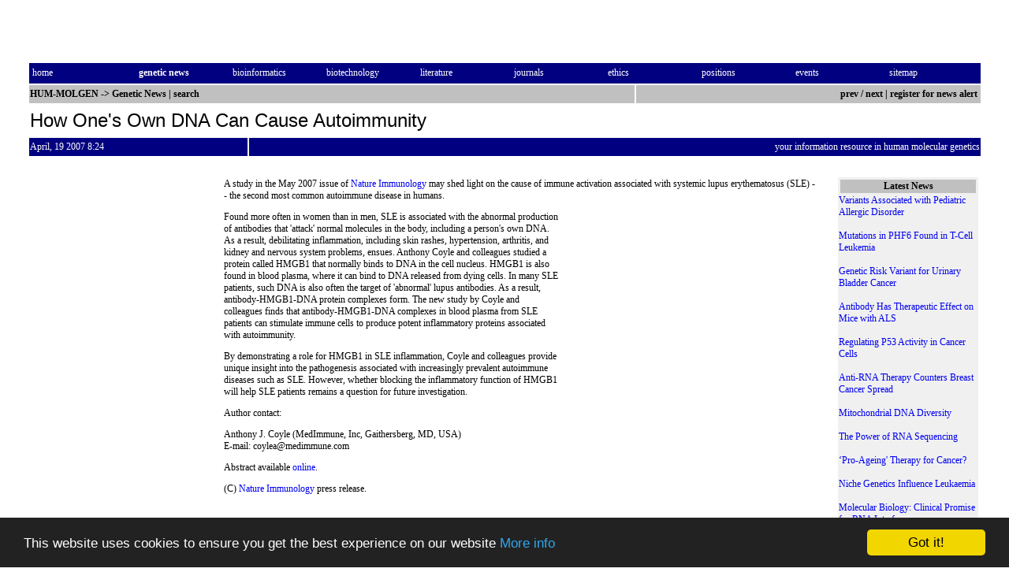

--- FILE ---
content_type: text/html; charset=utf-8
request_url: https://hum-molgen.org/NewsGen/04-2007/000016.html
body_size: 4536
content:
<!DOCTYPE html PUBLIC "-//W3C//DTD HTML 4.01 Transitional//EN" "http://www.w3.org/TR/xhtml1/DTD/xhtml1-transitional.dtd">
<html>

<head>
<meta http-equiv="Content-Type" content="text/html; charset=utf-8">
<title>How One's Own DNA Can Cause Autoimmunity - HUM-MOLGEN news</title>
<meta name="keywords" content="news, press release, information, up-to-date, human genetics, bioscience, bioinformatic, toxicogenomics, developement, angiogenesis, ethical issues, genome map, geneticists, dna fingerprinting, recombinant dna technology, human molecular genetics, molecular medicine, pharmacogenomics, transgenic, human genome project, rflp, rapd, human heredity, signal transduction, transgenic animals, pharmacogenetics, proteomics, DNA, gene, genome, gene therapy, genetic engineering, molecular biology, genomic, genetics, human genetics, human genome project, molecular biology, medicine, biotechnology">
<meta name="description" content="news section of the international communication forum in human genetics hum-molgen">
<link rel="stylesheet" href="/style.min.css">
<link rel="shortcut icon" href="/images/hum-molgen.ico">
<link rel="top" href="/NewsGen/" title="Genetic News">
<link rel="contents" href="/" title="HUM-MOLGEN">
<link rel="chapter" href="/NewsGen/" title="Genetic News">
<link rel="chapter" href="/bioinformatics/" title="Bioinformatics">
<link rel="chapter" href="/biotechnology/" title="Biotechnology">
<link rel="chapter" href="/literature/" title="Literature">
<link rel="chapter" href="/journals/" title="Journals">
<link rel="chapter" href="/ethic/" title="Ethics">
<link rel="chapter" href="/positions/" title="Positions">
<link rel="chapter" href="/meetings/" title="Events">
<link rel="made" href="/contact.html" title="Authors and Contact">
<link rel="index" href="/sitemap.html" title="Index">
<link rel="copyright" href="/copy.html" title="Copyright and Imprint">
<meta property="og:type" content="article">
<meta property="og:image" content="https://hum-molgen.org/images/hum-molgen-logo.gif"/>
<meta property="og:title" content="How One's Own DNA Can Cause Autoimmunity - HUM-MOLGEN news"/>
<meta property="og:description" content="Study may shed light on the cause of immune activation associated with systemic lupus erythematosus (SLE) -- the second most common autoimmune disease in humans."/>
<meta name="twitter:card" content="summary_large_image">
<meta name="twitter:site" content="@hummolgen">
<meta name="twitter:title" content="How One's Own DNA Can Cause Autoimmunity - HUM-MOLGEN news">
<meta name="twitter:description" content="Study may shed light on the cause of immune activation associated with systemic lupus erythematosus (SLE) -- the second most common autoimmune disease in humans.">
<meta name="twitter:image" content="https://hum-molgen.org/images/twitter-card.png">
<link rel="canonical" href="https://hum-molgen.org/NewsGen/04-2007/000016.html" /> 

<link rel="prev" href="/NewsGen/04-2007/000015.html" title="previous message">
<link rel="next" href="/NewsGen/04-2007/000017.html" title="next message">
<link rel="alternate" type="application/rss+xml" title="HUM-MOLGEN Genetic News" href="https://hum-molgen.org/NewsGen/rss.xml">
<style type="text/css"> 
<!--
input:hover {
	background-color: #eee;
	text-decoration: underline
}
-->
</style>
<script type="text/javascript" src="/include/tools.min.js"></script>

<link href="/include/shariff/shariff.complete.min.css" rel="stylesheet">

<!-- Begin Cookie Consent plugin by Silktide - http://silktide.com/cookieconsent -->
<script type="text/javascript">
    window.cookieconsent_options = {"message":"This website uses cookies to ensure you get the best experience on our website","dismiss":"Got it!","learnMore":"More info","link":"/copy.html","theme":"dark-bottom"};
    </script>

    <script type="text/javascript" src="/include/cookieconsent.latest.min.js"></script>
    <!-- End Cookie Consent plugin -->

</head>
<body bgcolor="#ffffff">

<table border="0" width="100%">
  <tr>
    <td width="2%">&nbsp;</td>
    <td width="96%" colspan="5">
      <div align="left">
        <table border="0">
          <tr>
	  <td>
    <!-- Begin Banner Code -->
  <CENTER>  <IFRAME SRC="/cgi-bin/banner/ads.pl?iframe;zone=468" MARGINWIDTH=0
  MARGINHEIGHT=0 HSPACE=0 VSPACE=0 FRAMEBORDER=0 SCROLLING=NO WIDTH=300 HEIGHT=50>
  <SCRIPT LANGUAGE="JavaScript"><!--
  random = 'm'+parseInt(Math.random()*1000)+'1000016l';
  banner = '<A HREF="/cgi-bin/banner/ads.pl?banner=NonSSI;zone=468;'
  banner += 'page=' + random + '" TARGET="_blank">';
  banner += '<IMG SRC="/cgi-bin/banner/ads.pl?zone=468;'
  banner += 'page=' + random + '" '
  banner += ' ALT="Click Here!" BORDER=0  WIDTH=300 HEIGHT=50></A>'
  document.write(banner)   // --></SCRIPT>
  <NOSCRIPT><A HREF="/cgi-bin/banner/ads.pl?banner=NonSSI;page=m1000016l;zone=468" TARGET="_blank"><IMG SRC="/cgi-bin/banner/ads.pl?page=m1000016l;zone=468" ALT="Click Here!" BORDER=0 WIDTH=300 HEIGHT=50></A>  </NOSCRIPT></IFRAME> </CENTER> 
  <!-- End Banner Code -->
	    </td>
            <td>&nbsp;</td>
            <td>
    <!-- Begin Banner Code -->
  <CENTER>  <IFRAME SRC="/cgi-bin/banner1/ads.pl?iframe;zone=468" MARGINWIDTH=0
  MARGINHEIGHT=0 HSPACE=0 VSPACE=0 FRAMEBORDER=0 SCROLLING=NO WIDTH=468 HEIGHT=60>
  <SCRIPT LANGUAGE="JavaScript"><!--
  random = 'm'+parseInt(Math.random()*1000)+'1000016ra';
  banner = '<A HREF="/cgi-bin/banner1/ads.pl?banner=NonSSI;zone=468;'
  banner += 'page=' + random + '" TARGET="_blank">';
  banner += '<IMG SRC="/cgi-bin/banner1/ads.pl?zone=468;'
  banner += 'page=' + random + '" '
  banner += ' ALT="Click Here!" BORDER=0  WIDTH=468 HEIGHT=60></A>'
  document.write(banner)   // --></SCRIPT>
  <NOSCRIPT><A HREF="/cgi-bin/banner1/ads.pl?banner=NonSSI;page=m1000016ra;zone=468" TARGET="_blank"><IMG SRC="/cgi-bin/banner1/ads.pl?page=m1000016ra;zone=468" ALT="Click Here!" BORDER=0 WIDTH=468 HEIGHT=60></A>  </NOSCRIPT></IFRAME> </CENTER> 
  <!-- End Banner Code -->
	  </td>
          </tr>
        </table>
      </div>
    </td>
    <td width="2%">&nbsp;</td>
  </tr>
  <tr>
    <td width="2%" height="24"><font color="#FFFFFF">&nbsp;</font></td>
    <td width="96%" bgcolor="#000080" colspan="5" height="24">
      <table border="0" width="100%">
        <tr>
          <td CLASS="medium2" width="10%"><a class="pmlinknb" href="/"><font color="#FFFFFF">home</font></a>&nbsp;</td>
          <td CLASS="medium2" width="9%">&nbsp;<a class="pmlinknb" href="/NewsGen/"><font color="#FFFFFF"><b>genetic&nbsp;news</b></font></a>&nbsp;</td>
          <td CLASS="medium2" width="9%">&nbsp;<a class="pmlinknb" href="/bioinformatics/"><font color="#FFFFFF">bioinformatics</font></a>&nbsp;</td>
          <td CLASS="medium2" width="9%">&nbsp;<a class="pmlinknb" href="/biotechnology/"><font color="#FFFFFF">biotechnology</font></a>&nbsp;</td>
          <td CLASS="medium2" width="9%">&nbsp;<a class="pmlinknb" href="/literature/"><font color="#FFFFFF">literature</font></a>&nbsp;</td>
          <td CLASS="medium2" width="9%">&nbsp;<a class="pmlinknb" href="/journals/"><font color="#FFFFFF">journals</font></a>&nbsp;</td>
          <td CLASS="medium2" width="9%">&nbsp;<a class="pmlinknb" href="/ethic/"><font color="#FFFFFF">ethics</font></a>&nbsp;</td>
          <td CLASS="medium2" width="9%">&nbsp;<a class="pmlinknb" href="/positions/"><font color="#FFFFFF">positions</font></a>&nbsp;</td>
          <td CLASS="medium2" width="9%">&nbsp;<a class="pmlinknb" href="/meetings/"><font color="#FFFFFF">events</font></a>&nbsp;</td>
          <td CLASS="medium2" width="9%">&nbsp;<a class="pmlinknb" href="/sitemap.html"><font color="#FFFFFF">sitemap</font></a></td>
        </tr>
      </table>
    </td>
    <td width="2%" height="24"><font color="#FFFFFF">&nbsp;</font></td>
  </tr>
  <tr>
    <td width="2%" height="21">&nbsp;</td>
    <td nowrap CLASS="medium2" width="61%" colspan="4" bgcolor="#C0C0C0" height="21"><b><a class="pmlinknb" href="/"><font color="#000000">HUM-MOLGEN</a>
      -&gt; </font><a class="pmlinknb" href="/NewsGen/"><font color="#000000">Genetic News</font></a> | <a class="pmlinknb" href="/cgi-bin/searchnews.pl?1"><font color="#000000">search</a></a>
      </b>
      </td>
    <td CLASS="medium2" width="35%" bgcolor="#C0C0C0" height="21"><div class="headright_gr">
<a class="pmlinknb" href="/NewsGen/04-2007/000015.html">prev</a> <b>/</b>
 <a class="pmlinknb" href="/NewsGen/04-2007/000017.html">next</a>
 <B>|</b> <a class="pmlinknb" href="/subscribe/">register for news alert&nbsp;</a>
</div>
    </td>
    <td width="2%" height="21">&nbsp;</td>
  </tr>
  <tr>
    <td width="2%" height="38">&nbsp;</td>
    <td width="96%" colspan="5" height="38"><h1 class="heading">How One's Own DNA Can Cause Autoimmunity</h1></td>
    <td width="2%" height="38">&nbsp;</td>
  </tr>
  <tr>
    <td width="2%" height="21">&nbsp;</td>
    <td nowrap CLASS="medium2" width="22%" colspan="2" bgcolor="#000080" bordercolor="#000080" height="21"><a class="pmlinknb" href="/NewsGen/04-2007"><font color="#FFFFFF">April, 19 2007 8:24</font></a></td>
    <td CLASS="medium2" width="74%" colspan="3" bgcolor="#000080" bordercolor="#000080" height="21">
      <div class="headright_bl">your information resource in human molecular genetics</div></td>
    <td width="2%" height="21">&nbsp;</td>
  </tr>
  <tr>
    <td width="2%">&nbsp;</td>
    <td width="96%" colspan="5">&nbsp;</td>
    <td width="2%">&nbsp;</td>
  </tr>
  <tr>
    <td width="2%"></td>
  <td CLASS="medium2" width="98%" colspan="5" valign="top">

    <table border=0 width="100%">
  <tr>
  <td width="18%" valign="top">
<IFRAME SRC="/cgi-bin/banner1/ads.pl?iframe;zone=news-300" MARGINWIDTH=0
  MARGINHEIGHT=0 HSPACE=0 VSPACE=0 FRAMEBORDER=0 SCROLLING=NO WIDTH=150 HEIGHT=300>
  <SCRIPT LANGUAGE="JavaScript"><!--
  random = parseInt(Math.random()*1000)
  banner = '<A HREF="/cgi-bin/banner1/ads.pl?banner=NonSSI;zone=news-300;'
  banner += 'page=m' + random + '">';  banner += '<IMG SRC="/cgi-bin/banner1/ads.pl?zone=news-300;'
  banner += 'page=m' + random + '" '
  banner += ' ALT="Click Here!" BORDER=0 WIDTH=150 HEIGHT=300></A>'
  document.write(banner)   // --></SCRIPT>
  <NOSCRIPT><A HREF="/cgi-bin/banner1/ads.pl?banner=NonSSI;page=m01;zone=news-300"><IMG SRC="/cgi-bin/banner1/ads.pl?page=m01;zone=news-300" ALT="Click Here!" BORDER=0 WIDTH=150 HEIGHT=300></A>  </NOSCRIPT></IFRAME> 

  </td>
    <td width="2%"></td>
    <td width=63% valign=top>

A study in the May 2007 issue of <a href= http://www.nature.com/natureimmunology>Nature Immunology</a> may shed light on the cause of immune activation associated with systemic lupus erythematosus (SLE) -- the second most common autoimmune disease in humans.
<P><script type="text/javascript"><!--
function rand ( n )
{
  return ( Math.floor ( Math.random ( ) * n + 1 ) );
}

var rand_ali = new Array ( );
rand_ali[0]="center";
rand_ali[1]="left";
rand_ali[2]="right";
document.write("<table align="+rand_ali[rand(3)-1]+" cellpadding=10><tr><td>");
//--></script>
<script type="text/javascript"><!--
google_ad_client = "pub-3492373174909850";
google_ad_width = 300;
google_ad_height = 250;
google_ad_format = "300x250_as";
google_ad_type = "text_image";
google_ad_channel ="2160680530";
google_color_border = "C0C0C0";
google_color_bg = "FFFFFF";
google_color_link = "0000EE";
google_color_url = "000000";
google_color_text = "000000";
google_ui_features = "rc:6";
//--></script>
<script type="text/javascript"
  src="//pagead2.googlesyndication.com/pagead/show_ads.js">
  </script>
<script type="text/javascript"><!--
document.write("</td></tr></table>");
//--></script>

Found more often in women than in men, SLE is associated with the abnormal production of antibodies that 'attack' normal molecules in the body, including a person's own DNA. As a result, debilitating inflammation, including skin rashes, hypertension, arthritis, and kidney and nervous system problems, ensues. Anthony Coyle and colleagues studied a protein called HMGB1 that normally binds to DNA in the cell nucleus. HMGB1 is also found in blood plasma, where it can bind to DNA released from dying cells. In many SLE patients, such DNA is also often the target of 'abnormal' lupus antibodies. As a result, antibody-HMGB1-DNA protein complexes form. The new study by Coyle and colleagues finds that antibody-HMGB1-DNA complexes in blood plasma from SLE patients can stimulate immune cells to produce potent inflammatory proteins associated with autoimmunity. <P>By demonstrating a role for HMGB1 in SLE inflammation, Coyle and colleagues provide unique insight into the pathogenesis associated with increasingly prevalent autoimmune diseases such as SLE. However, whether blocking the inflammatory function of HMGB1 will help SLE patients remains a question for future investigation. <P>Author contact:<P>Anthony J. Coyle (MedImmune, Inc, Gaithersberg, MD, USA)<BR>E-mail: coylea@medimmune.com<P>Abstract available <a href=http://dx.doi.org/10.1038/ni1457>online</a>. <P>(C) <a href= http://www.nature.com/natureimmunology>Nature Immunology</a> press release. <BR>

<P>
<br clear=all>

<i>Message posted by: Trevor M. D'Souza</i><BR>

<form action="/cgi-bin/contactnews.pl" method="POST">
<input type="hidden" name="nr" value="2970">
<a href="/cgi-bin/printnews.pl?2970"><img src="/images/print-article.gif" title="print this article" alt="print this article" border="0" width="118" height="14"></a> 
<a href="/cgi-bin/mailnews.pl?2970"><img src="/images/mail-article.gif" title="mail this article" alt="mail this article" border="0" width="116" height="14"></a>
<input type="image" src="/images/contact-author.gif" border="0" width="112" height="14" title="contact author" alt="contact author">
</form>

<div class="shariff" data-url="https://hum-molgen.org/NewsGen/04-2007/000016.html" data-lang="en" data-services="[&quot;facebook&quot;,&quot;twitter&quot;,&quot;whatsapp&quot;,&quot;linkedin&quot;,&quot;info&quot;]" data-twitter-via="hummolgen"></div>


  </td>
    <td width="2%"></td>
  <td width="15%" valign="top" bgcolor="#f0f0f0">
  <table border=0 width=100%><tr><td bgcolor="#C0C0C0" align="center">
  <B>Latest News</b>
  </td></tr></table>
  <a class="pmlinkna" href="/NewsGen/04-2010/000012.html">Variants Associated with Pediatric Allergic Disorder  </a><BR><BR>
<a class="pmlinkna" href="/NewsGen/04-2010/000011.html">Mutations in PHF6 Found in T-Cell Leukemia </a><BR><BR>
<a class="pmlinkna" href="/NewsGen/04-2010/000010.html">Genetic Risk Variant for Urinary Bladder Cancer </a><BR><BR>
<a class="pmlinkna" href="/NewsGen/04-2010/000009.html">Antibody Has Therapeutic Effect on Mice with ALS </a><BR><BR>
<a class="pmlinkna" href="/NewsGen/04-2010/000008.html">Regulating P53 Activity in Cancer Cells  </a><BR><BR>
<a class="pmlinkna" href="/NewsGen/04-2010/000007.html">Anti-RNA Therapy Counters Breast Cancer Spread  </a><BR><BR>
<a class="pmlinkna" href="/NewsGen/04-2010/000006.html">Mitochondrial DNA Diversity</a><BR><BR>
<a class="pmlinkna" href="/NewsGen/04-2010/000005.html">The Power of RNA Sequencing</a><BR><BR>
<a class="pmlinkna" href="/NewsGen/04-2010/000004.html">‘Pro-Ageing' Therapy for Cancer?</a><BR><BR>
<a class="pmlinkna" href="/NewsGen/04-2010/000003.html">Niche Genetics Influence Leukaemia</a><BR><BR>
<a class="pmlinkna" href="/NewsGen/04-2010/000002.html">Molecular Biology: Clinical Promise for RNA Interference  </a><BR><BR>
<a class="pmlinkna" href="/NewsGen/04-2010/000001.html">Chemoprevention Cocktail for Colon Cancer </a><BR><BR>

  <a class="pmlinkna" href="../">more news ...</a>
  </td>

  </tr>
  </table>
    </td>
    <td width="2%"></td>
  </tr>
  <tr>
    <td width="2%"></td>
    <td width="18%"></td>
    <td width="4%"></td>
    <td width="35%"></td>
    <td width="4%"></td>
    <td width="35%"></td>
    <td width="2%"></td>
  </tr>
  <tr>
    <td width="2%"></td>
    <td CLASS="medium2" width="96%" colspan="5">
      <p align="center">Generated by News Editor 2.0 by Kai Garlipp<br>
      WWW: <a class="pmlinkna" href="https://www.garlipp.de/">Kai Garlipp</a>,
      <a class="pmlinkna" href="/~zollmann/">Frank S.  Zollmann</a>.<br>
      7.0 © 1995-2026 <a class="pmlinkna" href="/">HUM-MOLGEN</a>. All rights reserved.
      <a class="pmlinkna" href="/copy.html"> Liability, Copyright and Imprint</a>.</td>
    <td width="2%"></td>
  </tr>
</table>
<script src="/include/shariff/shariff.complete.min.js"></script>

</body>

</html>



--- FILE ---
content_type: text/html; charset=utf-8
request_url: https://www.google.com/recaptcha/api2/aframe
body_size: 268
content:
<!DOCTYPE HTML><html><head><meta http-equiv="content-type" content="text/html; charset=UTF-8"></head><body><script nonce="0bhnLRZpNuzRpWK2U-SXDQ">/** Anti-fraud and anti-abuse applications only. See google.com/recaptcha */ try{var clients={'sodar':'https://pagead2.googlesyndication.com/pagead/sodar?'};window.addEventListener("message",function(a){try{if(a.source===window.parent){var b=JSON.parse(a.data);var c=clients[b['id']];if(c){var d=document.createElement('img');d.src=c+b['params']+'&rc='+(localStorage.getItem("rc::a")?sessionStorage.getItem("rc::b"):"");window.document.body.appendChild(d);sessionStorage.setItem("rc::e",parseInt(sessionStorage.getItem("rc::e")||0)+1);localStorage.setItem("rc::h",'1769184172018');}}}catch(b){}});window.parent.postMessage("_grecaptcha_ready", "*");}catch(b){}</script></body></html>